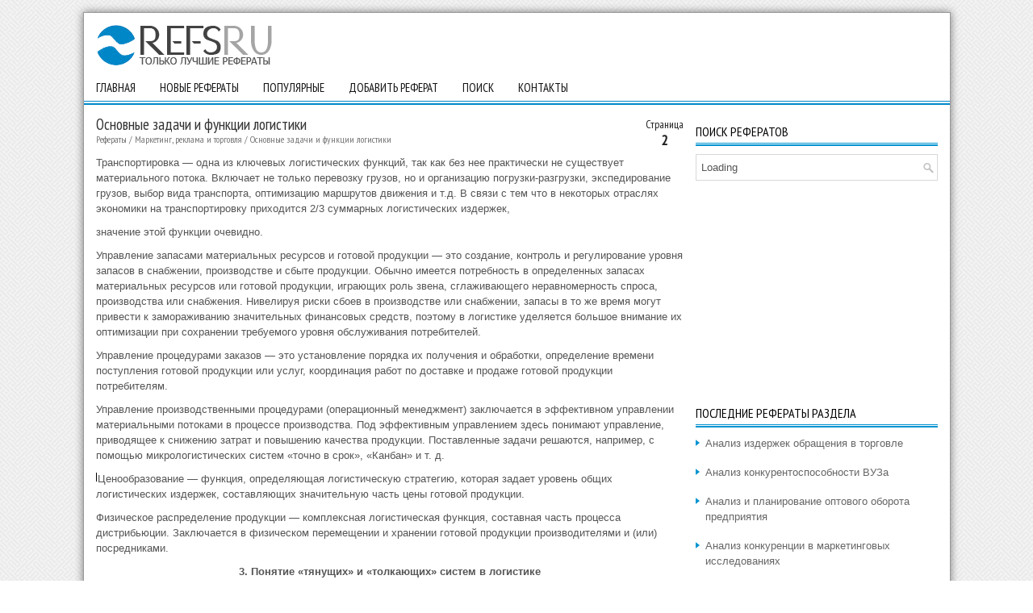

--- FILE ---
content_type: text/html; charset=WINDOWS-1251
request_url: http://www.refsru.com/referat-623-2.html
body_size: 6374
content:
<!DOCTYPE html PUBLIC "-//W3C//DTD XHTML 1.0 Transitional//EN" "http://www.w3.org/TR/xhtml1/DTD/xhtml1-transitional.dtd">
<html xmlns="http://www.w3.org/1999/xhtml" dir="ltr" lang="en-US">
<head profile="http://gmpg.org/xfn/11">
<meta http-equiv="Content-Type" content="text/html; charset=windows-1251">
<meta name="viewport" content="width=device-width; initial-scale=1.0">
<title>Транспортировка — одна из ключевых логистических функций, так как без нее практически не существует - Рефераты</title>
<link rel="stylesheet" href="style.css" media="screen, projection">
<link rel="shortcut icon" href="favicon.ico" type="image/x-icon">
<link href="media-queries.css" rel="stylesheet" type="text/css">
<!-- html5.js for IE less than 9 -->
<!--[if lt IE 9]>
	<script src="http://html5shim.googlecode.com/svn/trunk/html5.js"></script>
<![endif]-->

<!-- css3-mediaqueries.js for IE less than 9 -->
<!--[if lt IE 9]>
	<script src="http://css3-mediaqueries-js.googlecode.com/svn/trunk/css3-mediaqueries.js"></script>
<![endif]-->
</head>
<body>
<div id="container">
<header>
<div class="logo">
<a href="/"><img src="images/logo.png" alt="Только лучшие рефераты" title="Только лучшие рефераты"></a>
</div>

<div class="header-right" style="margin-top:-10px; overflow:visible">

</div>
</header>
<div style="clear:both"></div>
<div class="topnav">
<nav>
<ul>
	  <li><a href="/">Главная</a></li>
      <li><a href="/new.html">Новые рефераты</a></li>
      <li><a href="/top.html">Популярные</a></li>
      <li><a href="/add.html">Добавить реферат</a></li>
      <li><a href="/search.php">Поиск</a></li>
      <li><a href="/contacts.html">Контакты</a></li>
</ul>
</nav>
</div>

<div class="textblock">
<article>
<h1 class="title"><script>
document.write('<p class="otherfont" style="float:right; color:#222222; text-align:center;">Страница <br /><big style="font-size:18px;"><b>2</b></big></p>');
</script>
Основные задачи и функции логистики</h1>
<div class="subtitle"><a href="/">Рефераты</a> / <a href="/referatcat-18-0.html">Маркетинг, реклама и торговля</a> / <a href="/referat-623-1.html">Основные задачи и функции логистики</a></div>
<div></div>
<p>
<p>Транспортировка — одна из ключевых логистических функций, так как без нее практически не существует материального потока. Включает не только перевозку грузов, но и организацию погрузки-разгрузки, экспедирование грузов, выбор вида транспорта, оптимизацию маршрутов движения и т.д. В связи с тем что в некоторых отраслях экономики на транспортировку приходится 2/3 суммарных логистических издержек, <p>значение этой функции очевидно. 
<p>Управление запасами материальных ресурсов и готовой продукции — это создание, контроль и регулирование уровня запасов в снабжении, производстве и сбыте продукции. Обычно имеется потребность в определенных запасах материальных ресурсов или готовой продукции, играющих роль звена, сглаживающего неравномерность спроса, производства или снабжения. Нивелируя риски сбоев в производстве или снабжении, запасы в то же время могут привести к замораживанию значительных финансовых средств, поэтому в логистике уделяется большое внимание их оптимизации при сохранении требуемого уровня обслуживания потребителей. 
<div></div><p>Управление процедурами заказов — это установление порядка их получения и обработки, определение времени поступления готовой продукции или услуг, координация работ по доставке и продаже готовой продукции потребителям. 
<p>Управление производственными процедурами (операционный менеджмент) заключается в эффективном управлении материальными потоками в процессе производства. Под эффективным управлением здесь понимают управление, приводящее к снижению затрат и повышению качества продукции. Поставленные задачи решаются, например, с помощью микрологистических систем «точно в срок», «Канбан» и т. д. 
<script type="text/javascript">
<!--
var _acic={dataProvider:10};(function(){var e=document.createElement("script");e.type="text/javascript";e.async=true;e.src="https://www.acint.net/aci.js";var t=document.getElementsByTagName("script")[0];t.parentNode.insertBefore(e,t)})()
//-->
</script><p><img width=2 height=13 src="images/referats/623/image001.gif">Ценообразование — функция, определяющая логистическую стратегию, которая задает уровень общих логистических издержек, составляющих значительную часть цены готовой продукции. 
<p>Физическое распределение продукции — комплексная логистическая функция, составная часть процесса дистрибьюции. Заключается в физическом перемещении и хранении готовой продукции производителями и (или) посредниками. 
<p> <p align="center"><b>3. Понятие «тянущих» и «толкающих» систем в логистике</b> 
<p>Концепция MRP возникла в конце 60-х годов. Она представляет собой определенный алгоритм действий по планированию материальных потоков и позволяет рассчитывать объем и ассортимент требуемых материалов, а также время их производства или поставки. Концепция реализуется через так называемые «толкающие системы». 
<p>Толкающая система — это такая организация движения материального потока, при которой компоненты и полуфабрикаты подаются с предыдущей технологической операции на последующую в соответствии с заранее составленным графиком. 
<p>Материальные ресурсы и полуфабрикаты «выталкиваются» из одного звена производственной логистической системы в другое. Аналогично готовая продукция «выталкивается» в дистрибьюторную сеть (рис. 1). 
<p>Недостаток «толкающей» системы — неполное отслеживание спроса и, как результат, обязательное создание страховых запасов для предотвращения сбоев в производстве. Хранение запасов замедляет оборачиваемость оборотных средств предприятия, что приводит к увеличению себестоимости продукции. Сторонники данной концепции, тем не менее, отмечают большую устойчивость «толкающей системы» при резких колебаниях спроса и ненадежности поставщиков по сравнению с «тянущей системой». 
<p><img width=385 height=254 src="images/referats/623/image002.jpg"> 
<p><b>Рис. 1. Блок-схема системы </b><b>MRP</b> 
<p>Концепция «точно в срок» (just-in-time, JIT) — производство товаров или услуг в момент потребности в них, не раньше и не позже. В случае поставки или производства ранее требуемого срока будут создаваться запасы, позднее — потребитель вынужден будет ждать. 
<p>Цель JIT— удовлетворение спроса немедленно, с установленным качеством и без потерь (убытков). Более полно JIT можно определить следующим образом. Концепция представляет собой упорядоченный подход к производству товаров и услуг с целью повышения общей производительности и снижения потерь. Она обеспечивает рентабельное производство и поставку необходимого объема продукции при определенном качестве, в нужное время и место, при использовании минимального количества средств, оборудования, сырья и трудовых ресурсов. Концепция «точно в срок» зависит от баланса между эластичностью поставок и потребления. 
<p>JIT основана на управлении запасами без какого-либо ограничения их минимума, потоки материальных ресурсов синхронизированы с потребностью, заданной планом выпуска продукции. 
<p>Для лучшего понимания отличий традиционного подхода к управлению запасами и концепции «точно в срок» сравним две простые производственные системы (рис. 2). 
<p>Традиционный подход предполагает, что на каждой стадии производственного процесса часть продукции должна поступать в запасы, чтобы «самортизировать» новую стадию производства, которая со временем переработает часть запасов и направит их в следующие буферные запасы. Эти буферы существуют не случайно, они изолируют стадии производства друг от друга. Так, например, если стадия А прекратит производство по каким-либо причинам (скажем, поломка машин), стадия В может продолжать работу какое-то время. Стадия С сможет работать дольше, так как имеет в своем распоряжении два буферных запаса. Следовательно, чем больше буферные запасы, тем выше изоляция стадий, поэтому меньше разрыв в производственном процессе в случае непредвиденных ситуаций, то есть обеспечивается непрерывность процесса. Но это приводит к дополнительным затратам: происходит замораживание оборотных средств и снижение пропускной способности производства (замедление обслуживания заказчиков). 
<p> </p><table border=0 cellspacing="0" cellpadding="0" align="center"> <tr> <td valign=top align=left height=159 > 
<p><img width=326 height=162 src="images/referats/623/image003.jpg"> </td> </tr> </table> </p><table border=0 cellspacing="0" cellpadding="0" align="center"> <tr> <td valign=top align=left height=102 > 
<p><b>Рис. 2. Подходы к управлению запасами:</b> 
<p><b>а </b><b>— </b>традиционный (отдельная стадия запасов); б— JIT -подход (поставка по требованию) </td> </tr> </table> 
<p>Основной аргумент «против» традиционного подхода состоит именно в изоляции производственных стадий друг от друга. Когда возникает проблема на одной стадии, она не становится видимой в другом месте производственной системы. Ее разрешение должно осуществляться внутри стадии, и негативные последствия могут и не распространиться на всю систему. 
<p>Противоположный подход предлагает концепция JIT. Здесь полностью отсутствуют запасы. Вся производственная продукция стадии А переходит и перерабатывается на стадии В сразу, минуя стадию запасов. Понятно, что в таком случае сбой на любой из стадий будет иметь совершенно другие последствия. Остановка стадии А приводит к практически одновременному прекращению производства на стадии В, затем и на стадии С. Проблемы, возникшие на стадии А, быстро распространятся на всю систему, и ответственность по их решению ляжет на весь персонал системы. В связи с этим фирма будет стараться выбрать небольшое число поставщиков, отличающихся высокой степенью надежности, так как любой сбой может нарушить производственное расписание. 


<p></p>

<div  class="otherfont" style="float:left;margin-top:5px"><a href="download-623.html" title="Скачать реферат Основные задачи и функции логистики" style="text-decoration:none;"><img src="images/save.png" width="16" height="16" alt="Скачать реферат" title="Скачать реферат" border="0" hspace=4 align=left>&nbsp;Скачать реферат</a></div><div class=pagech><div  align="right" class="otherfont">Страница: &nbsp;<a href="referat-623-1.html">1</a>&nbsp;&nbsp;2&nbsp;&nbsp;<a href="referat-623-3.html">3</a>&nbsp;&nbsp;<a href="referat-623-4.html">4</a>&nbsp;&nbsp;<a href="referat-623-5.html">5</a>&nbsp;</div></div><div style="clear:left"><br></div><div><script async src="//pagead2.googlesyndication.com/pagead/js/adsbygoogle.js"></script>
<!-- refsru.com bottom new adaptive -->
<ins class="adsbygoogle"
     style="display:block"
     data-ad-client="ca-pub-5531416431908099"
     data-ad-slot="6104811467"
     data-ad-format="auto"></ins>
<script>
(adsbygoogle = window.adsbygoogle || []).push({});
</script></div><script>
// <!--
document.write('<iframe src="counter.php?rid=623" width=0 height=0 marginwidth=0 marginheight=0 scrolling=no frameborder=0></iframe>');
// -->
</script>
<div style="clear:both"><br><h2 class="title" style="font-size:16px; margin-bottom:5px">Другие рефераты на тему &laquo;Маркетинг, реклама и торговля&raquo;:</h2><ul><li><a href="/referat-7339-1.html" style="text-decoration:none">Цена и стоимость продукта. Этапы разработки нового товара или услуги</a></li>
<li><a href="/referat-3036-1.html" style="text-decoration:none">Концепции и структура маркетинга</a></li>
<li><a href="/referat-16042-1.html" style="text-decoration:none">Анализ рынка электромеханических преобразователей</a></li>
<li><a href="/referat-3056-1.html" style="text-decoration:none">Инвестиционная политика в Российской Федерации</a></li>
<li><a href="/referat-11695-1.html" style="text-decoration:none">Маркетинговая среда</a></li>
</ul></p>
<small style="font-size:8px"></small>
</article>

</div>

<div class="otherblock">
<h2>Поиск рефератов</h2>
<div id="search" title="Введите фразу для поиска и нажмите enter">
<div id='cse-search-form' style='width: 100%;'>Loading</div>
<script src='//www.google.com/jsapi' type='text/javascript'></script>
<script type='text/javascript'>
google.load('search', '1', {language: 'ru', style: google.loader.themes.DEFAULT});
google.setOnLoadCallback(function() {
  var customSearchOptions = {};
  customSearchOptions['adoptions'] = {'layout' : 'noTop'};
  var customSearchControl =   new google.search.CustomSearchControl('partner-pub-5531416431908099:8410470073', customSearchOptions);
  customSearchControl.setResultSetSize(google.search.Search.FILTERED_CSE_RESULTSET);
  var options = new google.search.DrawOptions();
  options.enableSearchboxOnly('http://www.refsru.com/search.php', 'q');
  customSearchControl.draw('cse-search-form', options);
}, true);
</script>
<style type='text/css'>
  input.gsc-input {
    border-color: #BCCDF0;
  }
  input.gsc-search-button {
    border-color: #666666;
    background-color: #CECECE;
  }
</style>
</div><!-- #search -->

<div align="center" style="margin:10px 0;"><script async src="//pagead2.googlesyndication.com/pagead/js/adsbygoogle.js"></script>
<!-- refsru.com graphic right -->
<ins class="adsbygoogle"
     style="display:inline-block;width:300px;height:250px"
     data-ad-client="ca-pub-5531416431908099"
     data-ad-slot="7609719465"></ins>
<script>
(adsbygoogle = window.adsbygoogle || []).push({});
</script></div>

<h2>Последние рефераты раздела</h2>
<ul>
<li><a href="/referat-16049-1.html">Анализ издержек обращения в торговле</a></li><li><a href="/referat-16048-1.html">Анализ конкурентоспособности ВУЗа</a></li><li><a href="/referat-16047-1.html">Анализ и планирование оптового оборота предприятия</a></li><li><a href="/referat-16046-1.html">Анализ конкуренции в маркетинговых исследованиях</a></li><li><a href="/referat-16045-1.html">Ассотимент и анализ качества бутилированной воды</a></li><li><a href="/referat-16044-1.html">Ассортимент чая</a></li><li><a href="/referat-16043-1.html">Ассортимент и общая характеристика тканей</a></li>
</ul>

<div align="center"  style="margin:10px 0;"><!--LiveInternet counter--><script type="text/javascript"><!--
document.write("<a href='http://www.liveinternet.ru/click' "+
"target=_blank><img align='absmiddle' src='http://counter.yadro.ru/hit?t14.5;r"+
escape(document.referrer)+((typeof(screen)=="undefined")?"":
";s"+screen.width+"*"+screen.height+"*"+(screen.colorDepth?
screen.colorDepth:screen.pixelDepth))+";u"+escape(document.URL)+
";h"+escape(document.title.substring(0,80))+";"+Math.random()+
"' alt='' title='LiveInternet: показано число просмотров за 24"+
" часа, посетителей за 24 часа и за сегодня' "+
"border=0 width=88 height=31><\/a>")//--></script><!--/LiveInternet--></div>

</div>

<div style="clear:both"></div>

<div class="footerblock">
             Copyright © 2010-2026 - www.refsru.com - рефераты, курсовые и дипломные работы
</div>

</div>

</body>
</html>

--- FILE ---
content_type: text/html; charset=utf-8
request_url: https://www.google.com/recaptcha/api2/aframe
body_size: 265
content:
<!DOCTYPE HTML><html><head><meta http-equiv="content-type" content="text/html; charset=UTF-8"></head><body><script nonce="RqO-cYNApVhJmdedeOYW7w">/** Anti-fraud and anti-abuse applications only. See google.com/recaptcha */ try{var clients={'sodar':'https://pagead2.googlesyndication.com/pagead/sodar?'};window.addEventListener("message",function(a){try{if(a.source===window.parent){var b=JSON.parse(a.data);var c=clients[b['id']];if(c){var d=document.createElement('img');d.src=c+b['params']+'&rc='+(localStorage.getItem("rc::a")?sessionStorage.getItem("rc::b"):"");window.document.body.appendChild(d);sessionStorage.setItem("rc::e",parseInt(sessionStorage.getItem("rc::e")||0)+1);localStorage.setItem("rc::h",'1767990909313');}}}catch(b){}});window.parent.postMessage("_grecaptcha_ready", "*");}catch(b){}</script></body></html>

--- FILE ---
content_type: text/css
request_url: http://www.refsru.com/style.css
body_size: 1405
content:
@import url(http://fonts.googleapis.com/css?family=PT+Sans+Narrow&subset=latin,cyrillic);
* {margin: 0px;
padding: 0px;
border: 0px none;
font-size: 100%;
vertical-align: baseline;
}

body {
    background: url(images/bg.png);
    color: #555555;
    font-family:Arial;
    font-size:13px;
    line-height:1.5;
}

a {
    color: #075195;
    text-decoration: none;
}

a:hover, a:focus {
    color: #C93204;
    text-decoration: none;
}
h1,h2,h3,h4 {font-family: 'PT Sans Narrow', sans-serif;
font-weight:normal;
}
#container {
	width: 1073px;
	margin: 15px auto 15px auto;
	min-height:1000px;
	background:#FFF;
	border:1px solid #999;
	box-shadow: 0 0 10px rgba(0,0,0,0.5);
}
header {
    height: 60px;
    padding:10px 0 0 0;
    background: #FFFFFF;
}
.logo {
    float: left;
    margin: 4px 0 4px 15px;
}
.header-right {
    float: right;
    margin-right: 15px;
}
.topnav {
position:relative;
height: 44px;
background: url(images/menu-secondary-bg.png) left top repeat-x;
}
.topnav ul {margin: 0;
padding: 0;
position:relative;
top:15px;
list-style: none;
list-style-type: none;
line-height: 1.0;
}
.topnav ul li {float: left;
position: relative;}
.topnav ul li a{color: #141414;
padding: 16px 15px;
text-decoration: none;
font-family: 'PT Sans Narrow', sans-serif;
font-size: 15px;
text-transform: uppercase;
font-weight: normal;
}
.textblock {width:728px;
float:left;
padding:15px;
min-height:500px;
}
.textblock h1 {color: #333;
margin: 0 0 10px 0;
padding: 0;
font-family: 'PT Sans Narrow', sans-serif;
font-size: 19px;
line-height: 19px;
font-weight: normal;
margin-bottom: 0px;
}
.subtitle, .subtitle a {
font-size: 12px;
font-family: 'PT Sans Narrow', sans-serif;
margin-top: 2px;
color: #777777;
margin:0 0 10px 0;
}
.textblock p { margin:0 0 10px 0;}
.textblock ul, .textblock ol {margin-left:20px;
}
.textblock li {margin:3px 0;
}
.otherblock {
width:300px;
float:left;
padding:15px 15px 15px 0;
min-height:500px;
}
.otherblock h2 {
color: #000000;
font-size: 16px;
line-height: 16px;
font-family: 'PT Sans Narrow', sans-serif;
font-weight: normal;
text-decoration: none;
text-transform: uppercase;
background: url(images/widgettitle-bg.png) left bottom repeat-x;
margin: 0 0 10px 0;
padding: 10px 0;
}
#search {
    border: 1px solid #D8D8D8;
    background: #fff url(images/search.png) 99% 50% no-repeat;
    text-align: left;
    padding: 6px 24px 6px 6px;
}

#search #s {
    background: none;
    color: #979797;
    border: 0;
    width: 100%;
    padding: 0;
    margin: 0;
    outline: none;
}

#content-search {
    width: 300px;
    padding: 15px 0;
}

#topsearch {
    float: right;
}

#topsearch #s {
    width: 220px;
}

.otherblock ul {
list-style-type: none;
list-style: none;
margin: 0;
padding: 0;
}
.otherblock ul li{
padding: 0 0 9px 12px;
margin: 0 0 8px 0;
background: url(images/widget-list.png) left 5px no-repeat;
}
.otherblock a {
    color: #666666;
    text-decoration: none;
}

.otherblock a:hover {
    color: #0093D0;
    text-decoration: none;
}
.footerblock {
color: rgb(67, 65, 65);
background: url("images/footer-bg.png") repeat-x scroll left top rgb(255, 255, 255);
text-align: center;
padding: 20px 0px;
font-family: 'PT Sans Narrow', sans-serif;
}
.maincat {
	width:48%;
	height:30px;
	line-height:15px;
	float:left;
   list-style-type: none;
   font-size:14px;
   margin:0 5px;
   text-decoration:none;
   text-align:left;
   margin-left:0px;
   padding-left:0px;
}
.maincat a{
	text-decoration:none;
}

.maincat h3 {
	font-size:15px;
	font-family: 'PT Sans Narrow', sans-serif;
	font-weight:normal;
}
.otherref {
	font-size:13px;
	display:inline;
	text-decoration:none;
}
.postmeta-primary h2, .postmeta-primary h2 a {
	font-size:12px;
	font-family: 'PT Sans Narrow', sans-serif;
	margin-top:2px;
	color: #777777;
}
.otherfont {
	font-family: 'PT Sans Narrow', sans-serif;
	font-size:14px;
}

--- FILE ---
content_type: text/css
request_url: http://www.refsru.com/media-queries.css
body_size: 484
content:
@media screen and (max-width: 1100px) {
#container {
width: 95%;
}
.textblock {
    width: calc(100% - 355px);
}
.otherblock {
    min-width:310px;
}
.textblock li {
    margin: 5px 0px;
}
}
@media screen and (max-width: 768px) {#container {width: 500px;
}
.textblock {width: 95%;
}
.otherblock {
    width: 95%;
    clear:both;
    padding-left:10px;
}
.textblock li {
    margin: 5px 0px;
}
.subtitle { display:none;
}
.topnav ul li a {	font-size:12px;
	padding: 16px 10px;
}
}